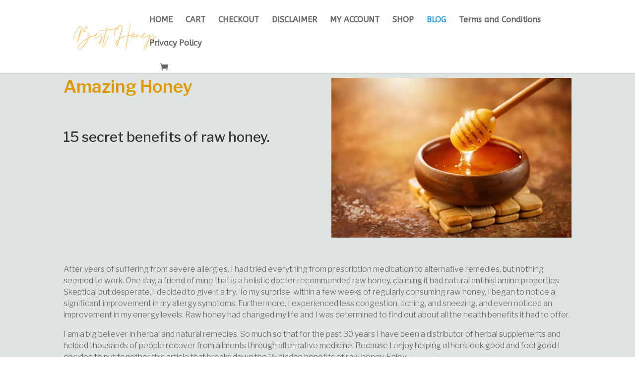

--- FILE ---
content_type: text/css
request_url: https://besthoneys.com/wp-content/et-cache/978/et-core-unified-978.min.css?ver=1739551831
body_size: -162
content:
#footer-info{text-align:center;width:100%}

--- FILE ---
content_type: text/css
request_url: https://besthoneys.com/wp-content/et-cache/978/et-core-unified-tb-853-deferred-978.min.css?ver=1758814868
body_size: -35
content:
.et_pb_section_0_tb_footer.et_pb_section{padding-top:3px;padding-bottom:4px;background-color:#171717!important}.et_pb_text_1_tb_footer.et_pb_text,.et_pb_text_2_tb_footer.et_pb_text,.et_pb_text_0_tb_footer.et_pb_text{color:#FFFFFF!important}.et_pb_text_0_tb_footer,.et_pb_text_1_tb_footer,.et_pb_text_2_tb_footer{font-family:'Montserrat',Helvetica,Arial,Lucida,sans-serif;font-weight:300}.et_pb_code_0_tb_footer{margin-bottom:38px!important}